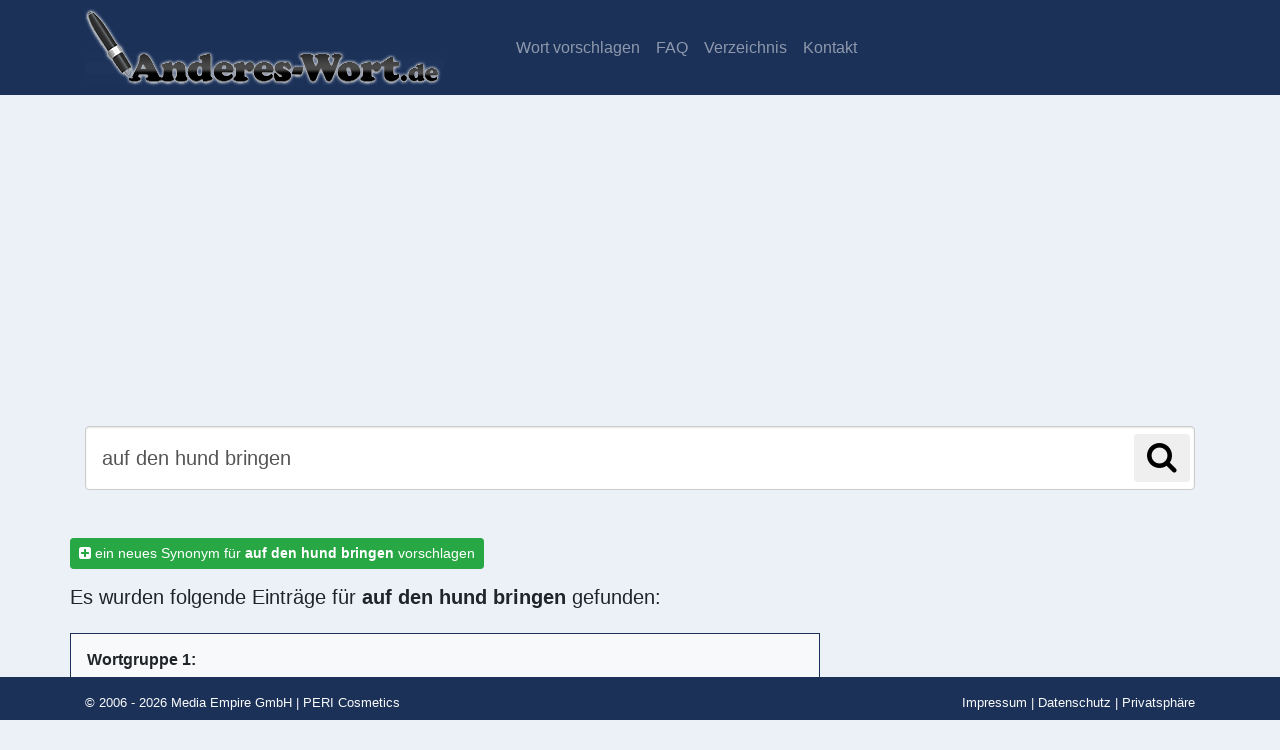

--- FILE ---
content_type: text/html; charset=UTF-8
request_url: https://ein.anderes-wort.de/fuer/auf%20den%20hund%20bringen
body_size: 6179
content:
<!DOCTYPE html>
<html lang="de-DE">
<head>
	<meta charset="utf-8">
	<meta name="viewport" content="width=device-width, initial-scale=1, shrink-to-fit=no">
	<title>ein anderes Wort für auf den hund bringen bzw. Synonym  für auf den hund bringen</title>
	<meta property="og:description" content="Ein anderes Wort für auf den hund bringen bzw. Synonym für auf den hund bringen findest Du hier - ein.anderes-wort.de bietet viele alternative Wörter für auf den hund bringen wie zum Beispiel ... ">
	<meta name="description" content="Finde ein anderes Wort oder Synonyme auf ein.anderes-wort.de. Dein zuverlässiges Wörterbuch für alternative Wörter mit gleicher oder ähnlicher Bedeutung.
Jetzt nutzen für: ✓ Hausarbeien ✓ Bücher ✓Abschlussarbeiten ✓ Kreuzworträtsel ✓ Geschichten und vieles mehr.">
	<link rel="canonical" href="https://ein.anderes-wort.de/fuer/auf%20den%20hund%20bringen" />
	<link href="/css/style.css" rel="stylesheet" type="text/css">



<link rel="preconnect" href="https://securepubads.g.doubleclick.net" crossorigin="anonymous">
<link rel="preconnect" href="https://anderes-wort.h5v.eu" crossorigin="anonymous">

<!-- CMP Integration -->
<script>if(!("gdprAppliesGlobally" in window)){window.gdprAppliesGlobally=true}if(!("cmp_id" in window)||window.cmp_id<1){window.cmp_id=0}if(!("cmp_cdid" in window)){window.cmp_cdid="d00b9ef651b6a"}if(!("cmp_params" in window)){window.cmp_params=""}if(!("cmp_host" in window)){window.cmp_host="b.delivery.consentmanager.net"}if(!("cmp_cdn" in window)){window.cmp_cdn="cdn.consentmanager.net"}if(!("cmp_proto" in window)){window.cmp_proto="https:"}if(!("cmp_codesrc" in window)){window.cmp_codesrc="1"}window.cmp_getsupportedLangs=function(){var b=["DE","EN","FR","IT","NO","DA","FI","ES","PT","RO","BG","ET","EL","GA","HR","LV","LT","MT","NL","PL","SV","SK","SL","CS","HU","RU","SR","ZH","TR","UK","AR","BS"];if("cmp_customlanguages" in window){for(var a=0;a<window.cmp_customlanguages.length;a++){b.push(window.cmp_customlanguages[a].l.toUpperCase())}}return b};window.cmp_getRTLLangs=function(){var a=["AR"];if("cmp_customlanguages" in window){for(var b=0;b<window.cmp_customlanguages.length;b++){if("r" in window.cmp_customlanguages[b]&&window.cmp_customlanguages[b].r){a.push(window.cmp_customlanguages[b].l)}}}return a};window.cmp_getlang=function(a){if(typeof(a)!="boolean"){a=true}if(a&&typeof(cmp_getlang.usedlang)=="string"&&cmp_getlang.usedlang!==""){return cmp_getlang.usedlang}return window.cmp_getlangs()[0]};window.cmp_getlangs=function(){var g=window.cmp_getsupportedLangs();var c=[];var f=location.hash;var e=location.search;var j="cmp_params" in window?window.cmp_params:"";var a="languages" in navigator?navigator.languages:[];if(f.indexOf("cmplang=")!=-1){c.push(f.substr(f.indexOf("cmplang=")+8,2).toUpperCase())}else{if(e.indexOf("cmplang=")!=-1){c.push(e.substr(e.indexOf("cmplang=")+8,2).toUpperCase())}else{if(j.indexOf("cmplang=")!=-1){c.push(j.substr(j.indexOf("cmplang=")+8,2).toUpperCase())}else{if("cmp_setlang" in window&&window.cmp_setlang!=""){c.push(window.cmp_setlang.toUpperCase())}else{if("cmp_langdetect" in window&&window.cmp_langdetect==1){c.push(window.cmp_getPageLang())}else{if(a.length>0){for(var d=0;d<a.length;d++){c.push(a[d])}}if("language" in navigator){c.push(navigator.language)}if("userLanguage" in navigator){c.push(navigator.userLanguage)}}}}}}var h=[];for(var d=0;d<c.length;d++){var b=c[d].toUpperCase();if(b.length<2){continue}if(g.indexOf(b)!=-1){h.push(b)}else{if(b.indexOf("-")!=-1){b=b.substr(0,2)}if(g.indexOf(b)!=-1){h.push(b)}}}if(h.length==0&&typeof(cmp_getlang.defaultlang)=="string"&&cmp_getlang.defaultlang!==""){return[cmp_getlang.defaultlang.toUpperCase()]}else{return h.length>0?h:["EN"]}};window.cmp_getPageLangs=function(){var a=window.cmp_getXMLLang();if(a!=""){a=[a.toUpperCase()]}else{a=[]}a=a.concat(window.cmp_getLangsFromURL());return a.length>0?a:["EN"]};window.cmp_getPageLang=function(){var a=window.cmp_getPageLangs();return a.length>0?a[0]:""};window.cmp_getLangsFromURL=function(){var c=window.cmp_getsupportedLangs();var b=location;var m="toUpperCase";var g=b.hostname[m]()+".";var a=b.pathname[m]()+"/";var f=[];for(var e=0;e<c.length;e++){var j=a.substring(0,c[e].length+1);if(g.substring(0,c[e].length+1)==c[e]+"."){f.push(c[e][m]())}else{if(c[e].length==5){var k=c[e].substring(3,5)+"-"+c[e].substring(0,2);if(g.substring(0,k.length+1)==k+"."){f.push(c[e][m]())}}else{if(j==c[e]+"/"||j=="/"+c[e]){f.push(c[e][m]())}else{if(j==c[e].replace("-","/")+"/"||j=="/"+c[e].replace("-","/")){f.push(c[e][m]())}else{if(c[e].length==5){var k=c[e].substring(3,5)+"-"+c[e].substring(0,2);var h=a.substring(0,k.length+1);if(h==k+"/"||h==k.replace("-","/")+"/"){f.push(c[e][m]())}}}}}}}return f};window.cmp_getXMLLang=function(){var c=document.getElementsByTagName("html");if(c.length>0){var c=c[0]}else{c=document.documentElement}if(c&&c.getAttribute){var a=c.getAttribute("xml:lang");if(typeof(a)!="string"||a==""){a=c.getAttribute("lang")}if(typeof(a)=="string"&&a!=""){var b=window.cmp_getsupportedLangs();return b.indexOf(a.toUpperCase())!=-1?a:""}else{return""}}};(function(){var B=document;var C=B.getElementsByTagName;var o=window;var t="";var h="";var k="";var D=function(e){var i="cmp_"+e;e="cmp"+e+"=";var d="";var l=e.length;var G=location;var H=G.hash;var w=G.search;var u=H.indexOf(e);var F=w.indexOf(e);if(u!=-1){d=H.substring(u+l,9999)}else{if(F!=-1){d=w.substring(F+l,9999)}else{return i in o&&typeof(o[i])!=="function"?o[i]:""}}var E=d.indexOf("&");if(E!=-1){d=d.substring(0,E)}return d};var j=D("lang");if(j!=""){t=j;k=t}else{if("cmp_getlang" in o){t=o.cmp_getlang().toLowerCase();h=o.cmp_getlangs().slice(0,3).join("_");k=o.cmp_getPageLangs().slice(0,3).join("_");if("cmp_customlanguages" in o){var m=o.cmp_customlanguages;for(var x=0;x<m.length;x++){var a=m[x].l.toLowerCase();if(a==t){t="en"}}}}}var q=("cmp_proto" in o)?o.cmp_proto:"https:";if(q!="http:"&&q!="https:"){q="https:"}var n=("cmp_ref" in o)?o.cmp_ref:location.href;if(n.length>300){n=n.substring(0,300)}var z=function(d){var I=B.createElement("script");I.setAttribute("data-cmp-ab","2");I.type="text/javascript";I.async=true;I.src=d;var H=["body","div","span","script","head"];var w="currentScript";var F="parentElement";var l="appendChild";var G="body";if(B[w]&&B[w][F]){B[w][F][l](I)}else{if(B[G]){B[G][l](I)}else{for(var u=0;u<H.length;u++){var E=C(H[u]);if(E.length>0){E[0][l](I);break}}}}};var b=D("design");var c=D("regulationkey");var y=D("gppkey");var s=D("att");var f=o.encodeURIComponent;var g=false;try{g=B.cookie.length>0}catch(A){g=false}var p=q+"//"+o.cmp_host+"/delivery/cmp.php?";p+=("cmp_id" in o&&o.cmp_id>0?"id="+o.cmp_id:"")+("cmp_cdid" in o?"&cdid="+o.cmp_cdid:"")+"&h="+f(n);p+=(b!=""?"&cmpdesign="+f(b):"")+(c!=""?"&cmpregulationkey="+f(c):"")+(y!=""?"&cmpgppkey="+f(y):"");p+=(s!=""?"&cmpatt="+f(s):"")+("cmp_params" in o?"&"+o.cmp_params:"")+(g?"&__cmpfcc=1":"");z(p+"&l="+f(t)+"&ls="+f(h)+"&lp="+f(k)+"&o="+(new Date()).getTime());var r="js";var v=D("debugunminimized")!=""?"":".min";if(D("debugcoverage")=="1"){r="instrumented";v=""}if(D("debugtest")=="1"){r="jstests";v=""}z(q+"//"+o.cmp_cdn+"/delivery/"+r+"/cmp_final"+v+".js")})();window.cmp_addFrame=function(b){if(!window.frames[b]){if(document.body){var a=document.createElement("iframe");a.style.cssText="display:none";if("cmp_cdn" in window&&"cmp_ultrablocking" in window&&window.cmp_ultrablocking>0){a.src="//"+window.cmp_cdn+"/delivery/empty.html"}a.name=b;a.setAttribute("title","Intentionally hidden, please ignore");a.setAttribute("role","none");a.setAttribute("tabindex","-1");document.body.appendChild(a)}else{window.setTimeout(window.cmp_addFrame,10,b)}}};window.cmp_rc=function(c,b){var l="";try{l=document.cookie}catch(h){l=""}var j="";var f=0;var g=false;while(l!=""&&f<100){f++;while(l.substr(0,1)==" "){l=l.substr(1,l.length)}var k=l.substring(0,l.indexOf("="));if(l.indexOf(";")!=-1){var m=l.substring(l.indexOf("=")+1,l.indexOf(";"))}else{var m=l.substr(l.indexOf("=")+1,l.length)}if(c==k){j=m;g=true}var d=l.indexOf(";")+1;if(d==0){d=l.length}l=l.substring(d,l.length)}if(!g&&typeof(b)=="string"){j=b}return(j)};window.cmp_stub=function(){var a=arguments;__cmp.a=__cmp.a||[];if(!a.length){return __cmp.a}else{if(a[0]==="ping"){if(a[1]===2){a[2]({gdprApplies:gdprAppliesGlobally,cmpLoaded:false,cmpStatus:"stub",displayStatus:"hidden",apiVersion:"2.2",cmpId:31},true)}else{a[2](false,true)}}else{if(a[0]==="getUSPData"){a[2]({version:1,uspString:window.cmp_rc("__cmpccpausps","1---")},true)}else{if(a[0]==="getTCData"){__cmp.a.push([].slice.apply(a))}else{if(a[0]==="addEventListener"||a[0]==="removeEventListener"){__cmp.a.push([].slice.apply(a))}else{if(a.length==4&&a[3]===false){a[2]({},false)}else{__cmp.a.push([].slice.apply(a))}}}}}}};window.cmp_gpp_ping=function(){return{gppVersion:"1.1",cmpStatus:"stub",cmpDisplayStatus:"hidden",signalStatus:"not ready",supportedAPIs:["5:tcfcav1","7:usnat","8:usca","9:usva","10:usco","11:usut","12:usct"],cmpId:31,sectionList:[],applicableSections:[0],gppString:"",parsedSections:{}}};window.cmp_gppstub=function(){var c=arguments;__gpp.q=__gpp.q||[];if(!c.length){return __gpp.q}var h=c[0];var g=c.length>1?c[1]:null;var f=c.length>2?c[2]:null;var a=null;var j=false;if(h==="ping"){a=window.cmp_gpp_ping();j=true}else{if(h==="addEventListener"){__gpp.e=__gpp.e||[];if(!("lastId" in __gpp)){__gpp.lastId=0}__gpp.lastId++;var d=__gpp.lastId;__gpp.e.push({id:d,callback:g});a={eventName:"listenerRegistered",listenerId:d,data:true,pingData:window.cmp_gpp_ping()};j=true}else{if(h==="removeEventListener"){__gpp.e=__gpp.e||[];a=false;for(var e=0;e<__gpp.e.length;e++){if(__gpp.e[e].id==f){__gpp.e[e].splice(e,1);a=true;break}}j=true}else{__gpp.q.push([].slice.apply(c))}}}if(a!==null&&typeof(g)==="function"){g(a,j)}};window.cmp_msghandler=function(d){var a=typeof d.data==="string";try{var c=a?JSON.parse(d.data):d.data}catch(f){var c=null}if(typeof(c)==="object"&&c!==null&&"__cmpCall" in c){var b=c.__cmpCall;window.__cmp(b.command,b.parameter,function(h,g){var e={__cmpReturn:{returnValue:h,success:g,callId:b.callId}};d.source.postMessage(a?JSON.stringify(e):e,"*")})}if(typeof(c)==="object"&&c!==null&&"__uspapiCall" in c){var b=c.__uspapiCall;window.__uspapi(b.command,b.version,function(h,g){var e={__uspapiReturn:{returnValue:h,success:g,callId:b.callId}};d.source.postMessage(a?JSON.stringify(e):e,"*")})}if(typeof(c)==="object"&&c!==null&&"__tcfapiCall" in c){var b=c.__tcfapiCall;window.__tcfapi(b.command,b.version,function(h,g){var e={__tcfapiReturn:{returnValue:h,success:g,callId:b.callId}};d.source.postMessage(a?JSON.stringify(e):e,"*")},b.parameter)}if(typeof(c)==="object"&&c!==null&&"__gppCall" in c){var b=c.__gppCall;window.__gpp(b.command,function(h,g){var e={__gppReturn:{returnValue:h,success:g,callId:b.callId}};d.source.postMessage(a?JSON.stringify(e):e,"*")},"parameter" in b?b.parameter:null,"version" in b?b.version:1)}};window.cmp_setStub=function(a){if(!(a in window)||(typeof(window[a])!=="function"&&typeof(window[a])!=="object"&&(typeof(window[a])==="undefined"||window[a]!==null))){window[a]=window.cmp_stub;window[a].msgHandler=window.cmp_msghandler;window.addEventListener("message",window.cmp_msghandler,false)}};window.cmp_setGppStub=function(a){if(!(a in window)||(typeof(window[a])!=="function"&&typeof(window[a])!=="object"&&(typeof(window[a])==="undefined"||window[a]!==null))){window[a]=window.cmp_gppstub;window[a].msgHandler=window.cmp_msghandler;window.addEventListener("message",window.cmp_msghandler,false)}};if(!("cmp_noiframepixel" in window)){window.cmp_addFrame("__cmpLocator")}if((!("cmp_disableusp" in window)||!window.cmp_disableusp)&&!("cmp_noiframepixel" in window)){window.cmp_addFrame("__uspapiLocator")}if((!("cmp_disabletcf" in window)||!window.cmp_disabletcf)&&!("cmp_noiframepixel" in window)){window.cmp_addFrame("__tcfapiLocator")}if((!("cmp_disablegpp" in window)||!window.cmp_disablegpp)&&!("cmp_noiframepixel" in window)){window.cmp_addFrame("__gppLocator")}window.cmp_setStub("__cmp");if(!("cmp_disabletcf" in window)||!window.cmp_disabletcf){window.cmp_setStub("__tcfapi")}if(!("cmp_disableusp" in window)||!window.cmp_disableusp){window.cmp_setStub("__uspapi")}if(!("cmp_disablegpp" in window)||!window.cmp_disablegpp){window.cmp_setGppStub("__gpp")};
  //no changes above this line
            window.cmp_addFrame("__cmapiLocator");
            window.cmp_addFrame("__tcfapiLocator");//remove this line to remove IAB TCF v2 support
            window.cmp_setStub("__cmapi");
            window.cmp_setStub("__tcfapi");//remove this line to remove IAB TCF v2 support
  //no changes below this line
</script>

<!-- your ad tag -->
<script async src="https://cdn.h5v.eu/publishers/anderes_wort/assets/adtag.mjs" data-publisher-code="anderes_wort" data-version="production"></script>


</head>
<body class="frontend">

<!--
<div class="h5-sticky-ad u-hidden-desktop" data-ref="sticky-ad">
  <div id="h5_sticky_ad" class="h5-sticky-ad-container"></div>
  <button
    class="h5-sticky-ad-close"
    data-ref="sticky-ad-close"
    aria-label="Anzeige entfernen"
  ></button>
</div>
-->
	
<nav class="navbar navbar-expand-md navbar-dark fixed-top bg-primary">
    <div class="container">
        <a class="navbar-brand text-uppercase font-weight-bold" href="/">
            <img class="img-fluid" src="/img/anderes-wort-logo.png" alt="Logo - Ein anderes Wort" title="zur Startseite">
        </a>
        <button class="navbar-toggler" type="button" data-toggle="collapse" data-target="#navbarCollapse"
                aria-controls="navbarCollapse" aria-expanded="false" aria-label="Toggle navigation">
            <span class="navbar-toggler-icon"></span>
        </button>
        <div class="collapse navbar-collapse" id="navbarCollapse">
            <ul class="navbar-nav mr-auto">
                <li class="nav-item">
                    <a class="nav-link" href="/wort-vorschlagen">
                        Wort vorschlagen
                    </a>
                </li>
                <li class="nav-item">
                    <a class="nav-link" href="/faq">
                        FAQ
                    </a>
                </li>
                <li class="nav-item">
                    <a class="nav-link" href="/verzeichnis">
                        Verzeichnis
                    </a>
                </li>
                <li class="nav-item">
                    <a class="nav-link" href="/kontakt">
                        Kontakt
                    </a>
                </li>
            </ul>
        </div>
    </div>
</nav>
 
<div class="container mb-5 pb-5">
	<div class="row">
		<div id="ein-oben" class="col-sm-12 text-center">
            
		</div>
        <div class="col-sm-12 mt-5">
            <form action="/" method="post" class="mb-5 mt-3 form-inline">
    <input id="ajaxsearchFE" class="form-control form-control-lg p-3" name="suchen" placeholder="Suche ein anderes Wort für..." value="auf den hund bringen">
    <button type="submit" class="btn position-absolute" style="right: 20px"><i class="fa fa-search fa-2x"></i></button>
</form>

	<!-- <center><a href="https://amzn.to/2rnVTW2" rel="nofolow" target="_blank">&raquo;&nbsp;:-)&nbsp;&laquo;</a></center> -->
</div>

<div class="row">
	<div class="col-sm-12 col-md-8">
					<a class="btn btn-success btn-sm mb-3" href="/wort-vorschlagen" title="neues Wort vorschlagen">
				<i class="fa fa-plus-square"></i> ein neues Synonym für <strong>auf den hund bringen</strong> vorschlagen
			</a>
							
				<h5 class="mb-4">Es wurden folgende Einträge für <strong>auf den hund bringen</strong> gefunden:</h5>
					<div class="mb-3 bg-light p-3 border border-primary">
						<h6>Wortgruppe 1:</h6>
													<a class="resultword" title="nach abfertigen suchen" href="/fuer/abfertigen">abfertigen</a>
													<a class="resultword" title="nach abschießen suchen" href="/fuer/abschießen">abschießen</a>
													<a class="resultword" title="nach abschließen suchen" href="/fuer/abschließen">abschließen</a>
													<a class="resultword" title="nach absolvieren suchen" href="/fuer/absolvieren">absolvieren</a>
													<a class="resultword" title="nach abtun suchen" href="/fuer/abtun">abtun</a>
													<a class="resultword" title="nach ans messer liefern suchen" href="/fuer/ans messer liefern">ans messer liefern</a>
													<a class="resultword" title="nach aufarbeiten suchen" href="/fuer/aufarbeiten">aufarbeiten</a>
													<a class="resultword" title="nach ausführen suchen" href="/fuer/ausführen">ausführen</a>
													<a class="resultword" title="nach bearbeiten suchen" href="/fuer/bearbeiten">bearbeiten</a>
													<a class="resultword" title="nach beenden suchen" href="/fuer/beenden">beenden</a>
													<a class="resultword" title="nach beseitigen suchen" href="/fuer/beseitigen">beseitigen</a>
													<a class="resultword" title="nach besiegen suchen" href="/fuer/besiegen">besiegen</a>
													<a class="resultword" title="nach besorgen suchen" href="/fuer/besorgen">besorgen</a>
													<a class="resultword" title="nach das rückgrat brechen suchen" href="/fuer/das rückgrat brechen">das rückgrat brechen</a>
													<a class="resultword" title="nach das wasser abgraben suchen" href="/fuer/das wasser abgraben">das wasser abgraben</a>
													<a class="resultword" title="nach eine niederlage bereiten suchen" href="/fuer/eine niederlage bereiten">eine niederlage bereiten</a>
													<a class="resultword" title="nach ins unglück bringen suchen" href="/fuer/ins unglück bringen">ins unglück bringen</a>
													<a class="resultword" title="nach machen suchen" href="/fuer/machen">machen</a>
													<a class="resultword" title="nach regeln suchen" href="/fuer/regeln">regeln</a>
													<a class="resultword" title="nach ruinieren suchen" href="/fuer/ruinieren">ruinieren</a>
													<a class="resultword" title="nach stürzen suchen" href="/fuer/stürzen">stürzen</a>
													<a class="resultword" title="nach töten suchen" href="/fuer/töten">töten</a>
													<a class="resultword" title="nach tun suchen" href="/fuer/tun">tun</a>
													<a class="resultword" title="nach vernichten suchen" href="/fuer/vernichten">vernichten</a>
													<a class="resultword" title="nach vollenden suchen" href="/fuer/vollenden">vollenden</a>
													<a class="resultword" title="nach zu ende führen suchen" href="/fuer/zu ende führen">zu ende führen</a>
											</div>
																															
				</div>

	<div class="col-sm-12 col-md-4">
					<div id="ein-rechts" class="text-right">
                
                
            </div>
			</div>
</div>

        </div>
	</div>
</div>
    <footer class="footer bg-primary text-light fixed-bottom pt-2">
        <div class="container my-2">
            <div class="row">
                <small class="col-sm-12 col-md-6 text-center text-md-left">
                    &copy; 2006 - 2026
                    <a class="text-light" href="http://www.media-empire.com/" target="_blank">Media Empire GmbH</a> | <a class="text-light" href="https://www.pericosmetics.com" target="_blank">PERI Cosmetics</a>
                </small>
                <small class="col-sm-12 col-md-6 text-center text-md-right">
                    <a href="/impressum" class="text-light">Impressum</a> |
                    <a href="/datenschutz" class="text-light">Datenschutz</a> |
		      <a href="#" onclick="__cmp('showScreen')" class="text-light">Privatsph&auml;re</a>
                </small>
            </div>
        </div>
    </footer>


<script src="/js/jquery-3.2.1.min.js"></script>
<script src="/js/popper.min.js"></script>
<script src="/js/bootstrap.min.js"></script>
<script src="/js/jquery.easy-autocomplete.min.js"></script>
<script src="/socialshareprivacy/jquery.socialshareprivacy.js"></script>
<script src="/js/jscript.js"></script>


<!-- Google tag (gtag.js) -->
<script async src="https://www.googletagmanager.com/gtag/js?id=G-YVQQNKC0PX"></script>
<script>
  window.dataLayer = window.dataLayer || [];
  function gtag(){dataLayer.push(arguments);}
  gtag('js', new Date());

  gtag('config', 'G-YVQQNKC0PX');
</script>

</body>
</html>

